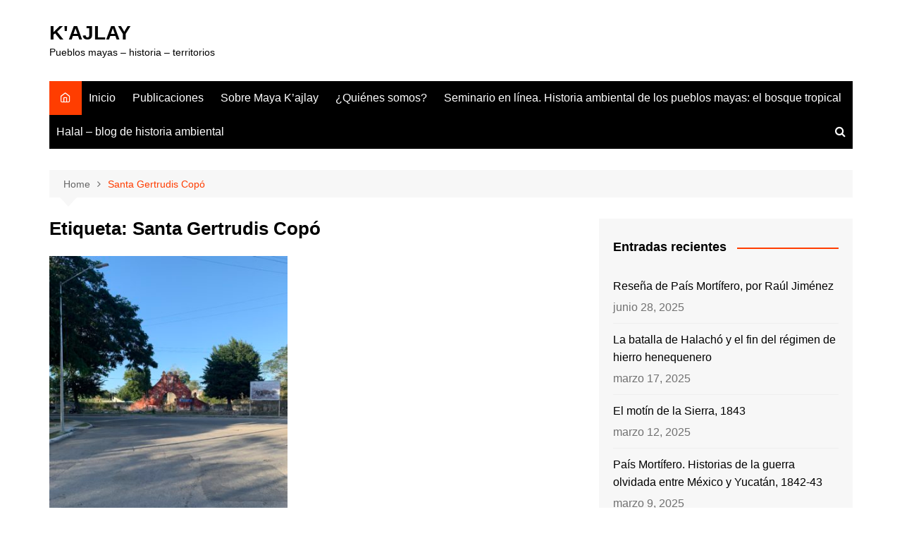

--- FILE ---
content_type: text/html; charset=UTF-8
request_url: https://kajlay.org/tag/santa-gertrudis-copo/
body_size: 12701
content:
		<!doctype html>
		<html lang="es">
				<head>
			<meta charset="UTF-8">
			<meta name="viewport" content="width=device-width, initial-scale=1">
			<link rel="profile" href="http://gmpg.org/xfn/11">
			<title>Santa Gertrudis Copó &#8211; K&#039;AJLAY</title>
<meta name='robots' content='max-image-preview:large' />
	<style>img:is([sizes="auto" i], [sizes^="auto," i]) { contain-intrinsic-size: 3000px 1500px }</style>
	<script>window._wca = window._wca || [];</script>
<link rel='dns-prefetch' href='//stats.wp.com' />
<link rel='dns-prefetch' href='//widgets.wp.com' />
<link rel='dns-prefetch' href='//s0.wp.com' />
<link rel='dns-prefetch' href='//0.gravatar.com' />
<link rel='dns-prefetch' href='//1.gravatar.com' />
<link rel='dns-prefetch' href='//2.gravatar.com' />
<link rel='preconnect' href='//c0.wp.com' />
<link rel="alternate" type="application/rss+xml" title="K&#039;AJLAY &raquo; Feed" href="https://kajlay.org/feed/" />
<link rel="alternate" type="application/rss+xml" title="K&#039;AJLAY &raquo; RSS de los comentarios" href="https://kajlay.org/comments/feed/" />
<link rel="alternate" type="application/rss+xml" title="K&#039;AJLAY &raquo; Santa Gertrudis Copó RSS de la etiqueta" href="https://kajlay.org/tag/santa-gertrudis-copo/feed/" />
<script type="text/javascript">
/* <![CDATA[ */
window._wpemojiSettings = {"baseUrl":"https:\/\/s.w.org\/images\/core\/emoji\/16.0.1\/72x72\/","ext":".png","svgUrl":"https:\/\/s.w.org\/images\/core\/emoji\/16.0.1\/svg\/","svgExt":".svg","source":{"concatemoji":"https:\/\/kajlay.org\/wp-includes\/js\/wp-emoji-release.min.js?ver=6.8.3"}};
/*! This file is auto-generated */
!function(s,n){var o,i,e;function c(e){try{var t={supportTests:e,timestamp:(new Date).valueOf()};sessionStorage.setItem(o,JSON.stringify(t))}catch(e){}}function p(e,t,n){e.clearRect(0,0,e.canvas.width,e.canvas.height),e.fillText(t,0,0);var t=new Uint32Array(e.getImageData(0,0,e.canvas.width,e.canvas.height).data),a=(e.clearRect(0,0,e.canvas.width,e.canvas.height),e.fillText(n,0,0),new Uint32Array(e.getImageData(0,0,e.canvas.width,e.canvas.height).data));return t.every(function(e,t){return e===a[t]})}function u(e,t){e.clearRect(0,0,e.canvas.width,e.canvas.height),e.fillText(t,0,0);for(var n=e.getImageData(16,16,1,1),a=0;a<n.data.length;a++)if(0!==n.data[a])return!1;return!0}function f(e,t,n,a){switch(t){case"flag":return n(e,"\ud83c\udff3\ufe0f\u200d\u26a7\ufe0f","\ud83c\udff3\ufe0f\u200b\u26a7\ufe0f")?!1:!n(e,"\ud83c\udde8\ud83c\uddf6","\ud83c\udde8\u200b\ud83c\uddf6")&&!n(e,"\ud83c\udff4\udb40\udc67\udb40\udc62\udb40\udc65\udb40\udc6e\udb40\udc67\udb40\udc7f","\ud83c\udff4\u200b\udb40\udc67\u200b\udb40\udc62\u200b\udb40\udc65\u200b\udb40\udc6e\u200b\udb40\udc67\u200b\udb40\udc7f");case"emoji":return!a(e,"\ud83e\udedf")}return!1}function g(e,t,n,a){var r="undefined"!=typeof WorkerGlobalScope&&self instanceof WorkerGlobalScope?new OffscreenCanvas(300,150):s.createElement("canvas"),o=r.getContext("2d",{willReadFrequently:!0}),i=(o.textBaseline="top",o.font="600 32px Arial",{});return e.forEach(function(e){i[e]=t(o,e,n,a)}),i}function t(e){var t=s.createElement("script");t.src=e,t.defer=!0,s.head.appendChild(t)}"undefined"!=typeof Promise&&(o="wpEmojiSettingsSupports",i=["flag","emoji"],n.supports={everything:!0,everythingExceptFlag:!0},e=new Promise(function(e){s.addEventListener("DOMContentLoaded",e,{once:!0})}),new Promise(function(t){var n=function(){try{var e=JSON.parse(sessionStorage.getItem(o));if("object"==typeof e&&"number"==typeof e.timestamp&&(new Date).valueOf()<e.timestamp+604800&&"object"==typeof e.supportTests)return e.supportTests}catch(e){}return null}();if(!n){if("undefined"!=typeof Worker&&"undefined"!=typeof OffscreenCanvas&&"undefined"!=typeof URL&&URL.createObjectURL&&"undefined"!=typeof Blob)try{var e="postMessage("+g.toString()+"("+[JSON.stringify(i),f.toString(),p.toString(),u.toString()].join(",")+"));",a=new Blob([e],{type:"text/javascript"}),r=new Worker(URL.createObjectURL(a),{name:"wpTestEmojiSupports"});return void(r.onmessage=function(e){c(n=e.data),r.terminate(),t(n)})}catch(e){}c(n=g(i,f,p,u))}t(n)}).then(function(e){for(var t in e)n.supports[t]=e[t],n.supports.everything=n.supports.everything&&n.supports[t],"flag"!==t&&(n.supports.everythingExceptFlag=n.supports.everythingExceptFlag&&n.supports[t]);n.supports.everythingExceptFlag=n.supports.everythingExceptFlag&&!n.supports.flag,n.DOMReady=!1,n.readyCallback=function(){n.DOMReady=!0}}).then(function(){return e}).then(function(){var e;n.supports.everything||(n.readyCallback(),(e=n.source||{}).concatemoji?t(e.concatemoji):e.wpemoji&&e.twemoji&&(t(e.twemoji),t(e.wpemoji)))}))}((window,document),window._wpemojiSettings);
/* ]]> */
</script>
<link rel='stylesheet' id='dashicons-css' href='https://c0.wp.com/c/6.8.3/wp-includes/css/dashicons.min.css' type='text/css' media='all' />
<style id='wp-emoji-styles-inline-css' type='text/css'>

	img.wp-smiley, img.emoji {
		display: inline !important;
		border: none !important;
		box-shadow: none !important;
		height: 1em !important;
		width: 1em !important;
		margin: 0 0.07em !important;
		vertical-align: -0.1em !important;
		background: none !important;
		padding: 0 !important;
	}
</style>
<link rel='stylesheet' id='wp-block-library-css' href='https://c0.wp.com/c/6.8.3/wp-includes/css/dist/block-library/style.min.css' type='text/css' media='all' />
<style id='wp-block-library-theme-inline-css' type='text/css'>
.wp-block-audio :where(figcaption){color:#555;font-size:13px;text-align:center}.is-dark-theme .wp-block-audio :where(figcaption){color:#ffffffa6}.wp-block-audio{margin:0 0 1em}.wp-block-code{border:1px solid #ccc;border-radius:4px;font-family:Menlo,Consolas,monaco,monospace;padding:.8em 1em}.wp-block-embed :where(figcaption){color:#555;font-size:13px;text-align:center}.is-dark-theme .wp-block-embed :where(figcaption){color:#ffffffa6}.wp-block-embed{margin:0 0 1em}.blocks-gallery-caption{color:#555;font-size:13px;text-align:center}.is-dark-theme .blocks-gallery-caption{color:#ffffffa6}:root :where(.wp-block-image figcaption){color:#555;font-size:13px;text-align:center}.is-dark-theme :root :where(.wp-block-image figcaption){color:#ffffffa6}.wp-block-image{margin:0 0 1em}.wp-block-pullquote{border-bottom:4px solid;border-top:4px solid;color:currentColor;margin-bottom:1.75em}.wp-block-pullquote cite,.wp-block-pullquote footer,.wp-block-pullquote__citation{color:currentColor;font-size:.8125em;font-style:normal;text-transform:uppercase}.wp-block-quote{border-left:.25em solid;margin:0 0 1.75em;padding-left:1em}.wp-block-quote cite,.wp-block-quote footer{color:currentColor;font-size:.8125em;font-style:normal;position:relative}.wp-block-quote:where(.has-text-align-right){border-left:none;border-right:.25em solid;padding-left:0;padding-right:1em}.wp-block-quote:where(.has-text-align-center){border:none;padding-left:0}.wp-block-quote.is-large,.wp-block-quote.is-style-large,.wp-block-quote:where(.is-style-plain){border:none}.wp-block-search .wp-block-search__label{font-weight:700}.wp-block-search__button{border:1px solid #ccc;padding:.375em .625em}:where(.wp-block-group.has-background){padding:1.25em 2.375em}.wp-block-separator.has-css-opacity{opacity:.4}.wp-block-separator{border:none;border-bottom:2px solid;margin-left:auto;margin-right:auto}.wp-block-separator.has-alpha-channel-opacity{opacity:1}.wp-block-separator:not(.is-style-wide):not(.is-style-dots){width:100px}.wp-block-separator.has-background:not(.is-style-dots){border-bottom:none;height:1px}.wp-block-separator.has-background:not(.is-style-wide):not(.is-style-dots){height:2px}.wp-block-table{margin:0 0 1em}.wp-block-table td,.wp-block-table th{word-break:normal}.wp-block-table :where(figcaption){color:#555;font-size:13px;text-align:center}.is-dark-theme .wp-block-table :where(figcaption){color:#ffffffa6}.wp-block-video :where(figcaption){color:#555;font-size:13px;text-align:center}.is-dark-theme .wp-block-video :where(figcaption){color:#ffffffa6}.wp-block-video{margin:0 0 1em}:root :where(.wp-block-template-part.has-background){margin-bottom:0;margin-top:0;padding:1.25em 2.375em}
</style>
<style id='classic-theme-styles-inline-css' type='text/css'>
/*! This file is auto-generated */
.wp-block-button__link{color:#fff;background-color:#32373c;border-radius:9999px;box-shadow:none;text-decoration:none;padding:calc(.667em + 2px) calc(1.333em + 2px);font-size:1.125em}.wp-block-file__button{background:#32373c;color:#fff;text-decoration:none}
</style>
<link rel='stylesheet' id='fl-box-module-css' href='https://kajlay.org/wp-content/plugins/beaver-builder-lite-version/modules/box/css/frontend.css?ver=2.9.4.1' type='text/css' media='all' />
<link rel='stylesheet' id='fl-icon-module-responsive-css' href='https://kajlay.org/wp-content/plugins/beaver-builder-lite-version/modules/icon/css/frontend.responsive.css?ver=2.9.4.1' type='text/css' media='max-width:768px' />
<link rel='stylesheet' id='fl-numbers-module-css' href='https://kajlay.org/wp-content/plugins/beaver-builder-lite-version/modules/numbers/css/frontend.css?ver=2.9.4.1' type='text/css' media='all' />
<link rel='stylesheet' id='mediaelement-css' href='https://c0.wp.com/c/6.8.3/wp-includes/js/mediaelement/mediaelementplayer-legacy.min.css' type='text/css' media='all' />
<link rel='stylesheet' id='wp-mediaelement-css' href='https://c0.wp.com/c/6.8.3/wp-includes/js/mediaelement/wp-mediaelement.min.css' type='text/css' media='all' />
<style id='jetpack-sharing-buttons-style-inline-css' type='text/css'>
.jetpack-sharing-buttons__services-list{display:flex;flex-direction:row;flex-wrap:wrap;gap:0;list-style-type:none;margin:5px;padding:0}.jetpack-sharing-buttons__services-list.has-small-icon-size{font-size:12px}.jetpack-sharing-buttons__services-list.has-normal-icon-size{font-size:16px}.jetpack-sharing-buttons__services-list.has-large-icon-size{font-size:24px}.jetpack-sharing-buttons__services-list.has-huge-icon-size{font-size:36px}@media print{.jetpack-sharing-buttons__services-list{display:none!important}}.editor-styles-wrapper .wp-block-jetpack-sharing-buttons{gap:0;padding-inline-start:0}ul.jetpack-sharing-buttons__services-list.has-background{padding:1.25em 2.375em}
</style>
<link rel='stylesheet' id='sensei-theme-blocks-css' href='https://kajlay.org/wp-content/plugins/sensei-lms/assets/dist/css/sensei-theme-blocks.css?ver=73ecbb6dc2a4bb3f34c0' type='text/css' media='all' />
<link rel='stylesheet' id='sensei-sidebar-mobile-menu-css' href='https://kajlay.org/wp-content/plugins/sensei-lms/assets/dist/css/sensei-course-theme/sidebar-mobile-menu.css?ver=53d54bd44d285a126cca' type='text/css' media='all' />
<style id='global-styles-inline-css' type='text/css'>
:root{--wp--preset--aspect-ratio--square: 1;--wp--preset--aspect-ratio--4-3: 4/3;--wp--preset--aspect-ratio--3-4: 3/4;--wp--preset--aspect-ratio--3-2: 3/2;--wp--preset--aspect-ratio--2-3: 2/3;--wp--preset--aspect-ratio--16-9: 16/9;--wp--preset--aspect-ratio--9-16: 9/16;--wp--preset--color--black: #000000;--wp--preset--color--cyan-bluish-gray: #abb8c3;--wp--preset--color--white: #ffffff;--wp--preset--color--pale-pink: #f78da7;--wp--preset--color--vivid-red: #cf2e2e;--wp--preset--color--luminous-vivid-orange: #ff6900;--wp--preset--color--luminous-vivid-amber: #fcb900;--wp--preset--color--light-green-cyan: #7bdcb5;--wp--preset--color--vivid-green-cyan: #00d084;--wp--preset--color--pale-cyan-blue: #8ed1fc;--wp--preset--color--vivid-cyan-blue: #0693e3;--wp--preset--color--vivid-purple: #9b51e0;--wp--preset--gradient--vivid-cyan-blue-to-vivid-purple: linear-gradient(135deg,rgba(6,147,227,1) 0%,rgb(155,81,224) 100%);--wp--preset--gradient--light-green-cyan-to-vivid-green-cyan: linear-gradient(135deg,rgb(122,220,180) 0%,rgb(0,208,130) 100%);--wp--preset--gradient--luminous-vivid-amber-to-luminous-vivid-orange: linear-gradient(135deg,rgba(252,185,0,1) 0%,rgba(255,105,0,1) 100%);--wp--preset--gradient--luminous-vivid-orange-to-vivid-red: linear-gradient(135deg,rgba(255,105,0,1) 0%,rgb(207,46,46) 100%);--wp--preset--gradient--very-light-gray-to-cyan-bluish-gray: linear-gradient(135deg,rgb(238,238,238) 0%,rgb(169,184,195) 100%);--wp--preset--gradient--cool-to-warm-spectrum: linear-gradient(135deg,rgb(74,234,220) 0%,rgb(151,120,209) 20%,rgb(207,42,186) 40%,rgb(238,44,130) 60%,rgb(251,105,98) 80%,rgb(254,248,76) 100%);--wp--preset--gradient--blush-light-purple: linear-gradient(135deg,rgb(255,206,236) 0%,rgb(152,150,240) 100%);--wp--preset--gradient--blush-bordeaux: linear-gradient(135deg,rgb(254,205,165) 0%,rgb(254,45,45) 50%,rgb(107,0,62) 100%);--wp--preset--gradient--luminous-dusk: linear-gradient(135deg,rgb(255,203,112) 0%,rgb(199,81,192) 50%,rgb(65,88,208) 100%);--wp--preset--gradient--pale-ocean: linear-gradient(135deg,rgb(255,245,203) 0%,rgb(182,227,212) 50%,rgb(51,167,181) 100%);--wp--preset--gradient--electric-grass: linear-gradient(135deg,rgb(202,248,128) 0%,rgb(113,206,126) 100%);--wp--preset--gradient--midnight: linear-gradient(135deg,rgb(2,3,129) 0%,rgb(40,116,252) 100%);--wp--preset--font-size--small: 16px;--wp--preset--font-size--medium: 28px;--wp--preset--font-size--large: 32px;--wp--preset--font-size--x-large: 42px;--wp--preset--font-size--larger: 38px;--wp--preset--font-family--inter: "Inter", sans-serif;--wp--preset--font-family--cardo: Cardo;--wp--preset--spacing--20: 0.44rem;--wp--preset--spacing--30: 0.67rem;--wp--preset--spacing--40: 1rem;--wp--preset--spacing--50: 1.5rem;--wp--preset--spacing--60: 2.25rem;--wp--preset--spacing--70: 3.38rem;--wp--preset--spacing--80: 5.06rem;--wp--preset--shadow--natural: 6px 6px 9px rgba(0, 0, 0, 0.2);--wp--preset--shadow--deep: 12px 12px 50px rgba(0, 0, 0, 0.4);--wp--preset--shadow--sharp: 6px 6px 0px rgba(0, 0, 0, 0.2);--wp--preset--shadow--outlined: 6px 6px 0px -3px rgba(255, 255, 255, 1), 6px 6px rgba(0, 0, 0, 1);--wp--preset--shadow--crisp: 6px 6px 0px rgba(0, 0, 0, 1);}:where(.is-layout-flex){gap: 0.5em;}:where(.is-layout-grid){gap: 0.5em;}body .is-layout-flex{display: flex;}.is-layout-flex{flex-wrap: wrap;align-items: center;}.is-layout-flex > :is(*, div){margin: 0;}body .is-layout-grid{display: grid;}.is-layout-grid > :is(*, div){margin: 0;}:where(.wp-block-columns.is-layout-flex){gap: 2em;}:where(.wp-block-columns.is-layout-grid){gap: 2em;}:where(.wp-block-post-template.is-layout-flex){gap: 1.25em;}:where(.wp-block-post-template.is-layout-grid){gap: 1.25em;}.has-black-color{color: var(--wp--preset--color--black) !important;}.has-cyan-bluish-gray-color{color: var(--wp--preset--color--cyan-bluish-gray) !important;}.has-white-color{color: var(--wp--preset--color--white) !important;}.has-pale-pink-color{color: var(--wp--preset--color--pale-pink) !important;}.has-vivid-red-color{color: var(--wp--preset--color--vivid-red) !important;}.has-luminous-vivid-orange-color{color: var(--wp--preset--color--luminous-vivid-orange) !important;}.has-luminous-vivid-amber-color{color: var(--wp--preset--color--luminous-vivid-amber) !important;}.has-light-green-cyan-color{color: var(--wp--preset--color--light-green-cyan) !important;}.has-vivid-green-cyan-color{color: var(--wp--preset--color--vivid-green-cyan) !important;}.has-pale-cyan-blue-color{color: var(--wp--preset--color--pale-cyan-blue) !important;}.has-vivid-cyan-blue-color{color: var(--wp--preset--color--vivid-cyan-blue) !important;}.has-vivid-purple-color{color: var(--wp--preset--color--vivid-purple) !important;}.has-black-background-color{background-color: var(--wp--preset--color--black) !important;}.has-cyan-bluish-gray-background-color{background-color: var(--wp--preset--color--cyan-bluish-gray) !important;}.has-white-background-color{background-color: var(--wp--preset--color--white) !important;}.has-pale-pink-background-color{background-color: var(--wp--preset--color--pale-pink) !important;}.has-vivid-red-background-color{background-color: var(--wp--preset--color--vivid-red) !important;}.has-luminous-vivid-orange-background-color{background-color: var(--wp--preset--color--luminous-vivid-orange) !important;}.has-luminous-vivid-amber-background-color{background-color: var(--wp--preset--color--luminous-vivid-amber) !important;}.has-light-green-cyan-background-color{background-color: var(--wp--preset--color--light-green-cyan) !important;}.has-vivid-green-cyan-background-color{background-color: var(--wp--preset--color--vivid-green-cyan) !important;}.has-pale-cyan-blue-background-color{background-color: var(--wp--preset--color--pale-cyan-blue) !important;}.has-vivid-cyan-blue-background-color{background-color: var(--wp--preset--color--vivid-cyan-blue) !important;}.has-vivid-purple-background-color{background-color: var(--wp--preset--color--vivid-purple) !important;}.has-black-border-color{border-color: var(--wp--preset--color--black) !important;}.has-cyan-bluish-gray-border-color{border-color: var(--wp--preset--color--cyan-bluish-gray) !important;}.has-white-border-color{border-color: var(--wp--preset--color--white) !important;}.has-pale-pink-border-color{border-color: var(--wp--preset--color--pale-pink) !important;}.has-vivid-red-border-color{border-color: var(--wp--preset--color--vivid-red) !important;}.has-luminous-vivid-orange-border-color{border-color: var(--wp--preset--color--luminous-vivid-orange) !important;}.has-luminous-vivid-amber-border-color{border-color: var(--wp--preset--color--luminous-vivid-amber) !important;}.has-light-green-cyan-border-color{border-color: var(--wp--preset--color--light-green-cyan) !important;}.has-vivid-green-cyan-border-color{border-color: var(--wp--preset--color--vivid-green-cyan) !important;}.has-pale-cyan-blue-border-color{border-color: var(--wp--preset--color--pale-cyan-blue) !important;}.has-vivid-cyan-blue-border-color{border-color: var(--wp--preset--color--vivid-cyan-blue) !important;}.has-vivid-purple-border-color{border-color: var(--wp--preset--color--vivid-purple) !important;}.has-vivid-cyan-blue-to-vivid-purple-gradient-background{background: var(--wp--preset--gradient--vivid-cyan-blue-to-vivid-purple) !important;}.has-light-green-cyan-to-vivid-green-cyan-gradient-background{background: var(--wp--preset--gradient--light-green-cyan-to-vivid-green-cyan) !important;}.has-luminous-vivid-amber-to-luminous-vivid-orange-gradient-background{background: var(--wp--preset--gradient--luminous-vivid-amber-to-luminous-vivid-orange) !important;}.has-luminous-vivid-orange-to-vivid-red-gradient-background{background: var(--wp--preset--gradient--luminous-vivid-orange-to-vivid-red) !important;}.has-very-light-gray-to-cyan-bluish-gray-gradient-background{background: var(--wp--preset--gradient--very-light-gray-to-cyan-bluish-gray) !important;}.has-cool-to-warm-spectrum-gradient-background{background: var(--wp--preset--gradient--cool-to-warm-spectrum) !important;}.has-blush-light-purple-gradient-background{background: var(--wp--preset--gradient--blush-light-purple) !important;}.has-blush-bordeaux-gradient-background{background: var(--wp--preset--gradient--blush-bordeaux) !important;}.has-luminous-dusk-gradient-background{background: var(--wp--preset--gradient--luminous-dusk) !important;}.has-pale-ocean-gradient-background{background: var(--wp--preset--gradient--pale-ocean) !important;}.has-electric-grass-gradient-background{background: var(--wp--preset--gradient--electric-grass) !important;}.has-midnight-gradient-background{background: var(--wp--preset--gradient--midnight) !important;}.has-small-font-size{font-size: var(--wp--preset--font-size--small) !important;}.has-medium-font-size{font-size: var(--wp--preset--font-size--medium) !important;}.has-large-font-size{font-size: var(--wp--preset--font-size--large) !important;}.has-x-large-font-size{font-size: var(--wp--preset--font-size--x-large) !important;}
:where(.wp-block-post-template.is-layout-flex){gap: 1.25em;}:where(.wp-block-post-template.is-layout-grid){gap: 1.25em;}
:where(.wp-block-columns.is-layout-flex){gap: 2em;}:where(.wp-block-columns.is-layout-grid){gap: 2em;}
:root :where(.wp-block-pullquote){font-size: 1.5em;line-height: 1.6;}
</style>
<link rel='stylesheet' id='module-frontend-css' href='https://kajlay.org/wp-content/plugins/sensei-lms/assets/dist/css/modules-frontend.css?ver=6f282392f857e1cd0631' type='text/css' media='all' />
<link rel='stylesheet' id='pages-frontend-css' href='https://kajlay.org/wp-content/plugins/sensei-lms/assets/dist/css/pages-frontend.css?ver=273eee0a3eb3fc744030' type='text/css' media='all' />
<link rel='stylesheet' id='sensei-frontend-css' href='https://kajlay.org/wp-content/plugins/sensei-lms/assets/dist/css/frontend.css?ver=14b2aa8c4e9335000ae0' type='text/css' media='screen' />
<link rel='stylesheet' id='woocommerce-layout-css' href='https://c0.wp.com/p/woocommerce/10.4.3/assets/css/woocommerce-layout.css' type='text/css' media='all' />
<style id='woocommerce-layout-inline-css' type='text/css'>

	.infinite-scroll .woocommerce-pagination {
		display: none;
	}
</style>
<link rel='stylesheet' id='woocommerce-smallscreen-css' href='https://c0.wp.com/p/woocommerce/10.4.3/assets/css/woocommerce-smallscreen.css' type='text/css' media='only screen and (max-width: 768px)' />
<link rel='stylesheet' id='woocommerce-general-css' href='https://c0.wp.com/p/woocommerce/10.4.3/assets/css/woocommerce.css' type='text/css' media='all' />
<style id='woocommerce-inline-inline-css' type='text/css'>
.woocommerce form .form-row .required { visibility: visible; }
</style>
<link rel='stylesheet' id='cream-magazine-style-css' href='https://kajlay.org/wp-content/themes/cream-magazineold/style.css?ver=6.8.3' type='text/css' media='all' />
<link rel='stylesheet' id='fontAwesome-4-css' href='https://kajlay.org/wp-content/themes/cream-magazineold/assets/dist/fonts/fontAwesome/fontAwesome.min.css?ver=6.8.3' type='text/css' media='all' />
<link rel='stylesheet' id='feather-icons-css' href='https://kajlay.org/wp-content/themes/cream-magazineold/assets/dist/fonts/feather/feather.min.css?ver=6.8.3' type='text/css' media='all' />
<link rel='stylesheet' id='cream-magazine-main-css' href='https://kajlay.org/wp-content/themes/cream-magazineold/assets/dist/css/main.css?ver=6.8.3' type='text/css' media='all' />
<link rel='stylesheet' id='jetpack_likes-css' href='https://c0.wp.com/p/jetpack/15.4/modules/likes/style.css' type='text/css' media='all' />
<script type="text/javascript" src="https://c0.wp.com/c/6.8.3/wp-includes/js/jquery/jquery.min.js" id="jquery-core-js"></script>
<script type="text/javascript" src="https://c0.wp.com/c/6.8.3/wp-includes/js/jquery/jquery-migrate.min.js" id="jquery-migrate-js"></script>
<script type="text/javascript" src="https://kajlay.org/wp-content/plugins/beaver-builder-lite-version/modules/numbers/js/frontend.js?ver=2.9.4.1" id="fl-numbers-module-js"></script>
<script type="text/javascript" src="https://c0.wp.com/p/woocommerce/10.4.3/assets/js/jquery-blockui/jquery.blockUI.min.js" id="wc-jquery-blockui-js" defer="defer" data-wp-strategy="defer"></script>
<script type="text/javascript" id="wc-add-to-cart-js-extra">
/* <![CDATA[ */
var wc_add_to_cart_params = {"ajax_url":"\/wp-admin\/admin-ajax.php","wc_ajax_url":"\/?wc-ajax=%%endpoint%%","i18n_view_cart":"Ver carrito","cart_url":"https:\/\/kajlay.org\/cart\/","is_cart":"","cart_redirect_after_add":"no"};
/* ]]> */
</script>
<script type="text/javascript" src="https://c0.wp.com/p/woocommerce/10.4.3/assets/js/frontend/add-to-cart.min.js" id="wc-add-to-cart-js" defer="defer" data-wp-strategy="defer"></script>
<script type="text/javascript" src="https://c0.wp.com/p/woocommerce/10.4.3/assets/js/js-cookie/js.cookie.min.js" id="wc-js-cookie-js" defer="defer" data-wp-strategy="defer"></script>
<script type="text/javascript" id="woocommerce-js-extra">
/* <![CDATA[ */
var woocommerce_params = {"ajax_url":"\/wp-admin\/admin-ajax.php","wc_ajax_url":"\/?wc-ajax=%%endpoint%%","i18n_password_show":"Show password","i18n_password_hide":"Hide password"};
/* ]]> */
</script>
<script type="text/javascript" src="https://c0.wp.com/p/woocommerce/10.4.3/assets/js/frontend/woocommerce.min.js" id="woocommerce-js" defer="defer" data-wp-strategy="defer"></script>
<script type="text/javascript" src="https://stats.wp.com/s-202604.js" id="woocommerce-analytics-js" defer="defer" data-wp-strategy="defer"></script>
<link rel="https://api.w.org/" href="https://kajlay.org/wp-json/" /><link rel="alternate" title="JSON" type="application/json" href="https://kajlay.org/wp-json/wp/v2/tags/83" /><link rel="EditURI" type="application/rsd+xml" title="RSD" href="https://kajlay.org/xmlrpc.php?rsd" />
<meta name="generator" content="WordPress 6.8.3" />
<meta name="generator" content="WooCommerce 10.4.3" />
		<style>
			:root {
						}
		</style>
			<style>img#wpstats{display:none}</style>
		<style>a:hover{text-decoration:none !important;}button,input[type="button"],input[type="reset"],input[type="submit"],.primary-navigation > ul > li.home-btn,.cm_header_lay_three .primary-navigation > ul > li.home-btn,.news_ticker_wrap .ticker_head,#toTop,.section-title h2::after,.sidebar-widget-area .widget .widget-title h2::after,.footer-widget-container .widget .widget-title h2::after,#comments div#respond h3#reply-title::after,#comments h2.comments-title:after,.post_tags a,.owl-carousel .owl-nav button.owl-prev,.owl-carousel .owl-nav button.owl-next,.cm_author_widget .author-detail-link a,.error_foot form input[type="submit"],.widget_search form input[type="submit"],.header-search-container input[type="submit"],.trending_widget_carousel .owl-dots button.owl-dot,.pagination .page-numbers.current,.post-navigation .nav-links .nav-previous a,.post-navigation .nav-links .nav-next a,#comments form input[type="submit"],footer .widget.widget_search form input[type="submit"]:hover,.widget_product_search .woocommerce-product-search button[type="submit"],.woocommerce ul.products li.product .button,.woocommerce .woocommerce-pagination ul.page-numbers li span.current,.woocommerce .product div.summary .cart button.single_add_to_cart_button,.woocommerce .product div.woocommerce-tabs div.panel #reviews #review_form_wrapper .comment-form p.form-submit .submit,.woocommerce .product section.related > h2::after,.woocommerce .cart .button:hover,.woocommerce .cart .button:focus,.woocommerce .cart input.button:hover,.woocommerce .cart input.button:focus,.woocommerce #respond input#submit:hover,.woocommerce #respond input#submit:focus,.woocommerce button.button:hover,.woocommerce button.button:focus,.woocommerce input.button:hover,.woocommerce input.button:focus,.woocommerce #respond input#submit.alt:hover,.woocommerce a.button.alt:hover,.woocommerce button.button.alt:hover,.woocommerce input.button.alt:hover,.woocommerce a.remove:hover,.woocommerce-account .woocommerce-MyAccount-navigation ul li.is-active a,.woocommerce a.button:hover,.woocommerce a.button:focus,.widget_product_tag_cloud .tagcloud a:hover,.widget_product_tag_cloud .tagcloud a:focus,.woocommerce .widget_price_filter .price_slider_wrapper .ui-slider .ui-slider-handle,.error_page_top_portion,.primary-navigation ul li a span.menu-item-description{background-color:#FF3D00}a:hover,.post_title h2 a:hover,.post_title h2 a:focus,.post_meta li a:hover,.post_meta li a:focus,ul.social-icons li a[href*=".com"]:hover::before,.ticker_carousel .owl-nav button.owl-prev i,.ticker_carousel .owl-nav button.owl-next i,.news_ticker_wrap .ticker_items .item a:hover,.news_ticker_wrap .ticker_items .item a:focus,.cm_banner .post_title h2 a:hover,.cm_banner .post_meta li a:hover,.cm_middle_post_widget_one .post_title h2 a:hover,.cm_middle_post_widget_one .post_meta li a:hover,.cm_middle_post_widget_three .post_thumb .post-holder a:hover,.cm_middle_post_widget_three .post_thumb .post-holder a:focus,.cm_middle_post_widget_six .middle_widget_six_carousel .item .card .card_content a:hover,.cm_middle_post_widget_six .middle_widget_six_carousel .item .card .card_content a:focus,.cm_post_widget_twelve .card .post-holder a:hover,.cm_post_widget_twelve .card .post-holder a:focus,.cm_post_widget_seven .card .card_content a:hover,.cm_post_widget_seven .card .card_content a:focus,.copyright_section a:hover,.footer_nav ul li a:hover,.breadcrumb ul li:last-child span,.pagination .page-numbers:hover,#comments ol.comment-list li article footer.comment-meta .comment-metadata span.edit-link a:hover,#comments ol.comment-list li article .reply a:hover,.social-share ul li a:hover,ul.social-icons li a:hover,ul.social-icons li a:focus,.woocommerce ul.products li.product a:hover,.woocommerce ul.products li.product .price,.woocommerce .woocommerce-pagination ul.page-numbers li a.page-numbers:hover,.woocommerce div.product p.price,.woocommerce div.product span.price,.video_section .video_details .post_title h2 a:hover,.primary-navigation.dark li a:hover,footer .footer_inner a:hover,.footer-widget-container ul.post_meta li:hover span,.footer-widget-container ul.post_meta li:hover a,ul.post_meta li a:hover,.cm-post-widget-two .big-card .post-holder .post_title h2 a:hover,.cm-post-widget-two .big-card .post_meta li a:hover,.copyright_section .copyrights a,.breadcrumb ul li a:hover,.breadcrumb ul li a:hover span{color:#FF3D00}.ticker_carousel .owl-nav button.owl-prev,.ticker_carousel .owl-nav button.owl-next,.error_foot form input[type="submit"],.widget_search form input[type="submit"],.pagination .page-numbers:hover,#comments form input[type="submit"],.social-share ul li a:hover,.header-search-container .search-form-entry,.widget_product_search .woocommerce-product-search button[type="submit"],.woocommerce .woocommerce-pagination ul.page-numbers li span.current,.woocommerce .woocommerce-pagination ul.page-numbers li a.page-numbers:hover,.woocommerce a.remove:hover,.ticker_carousel .owl-nav button.owl-prev:hover,.ticker_carousel .owl-nav button.owl-next:hover,footer .widget.widget_search form input[type="submit"]:hover,.trending_widget_carousel .owl-dots button.owl-dot,.the_content blockquote,.widget_tag_cloud .tagcloud a:hover{border-color:#FF3D00}header .mask{background-color:rgba(0,0,0,0.2);}.site-description{color:#000000;}body{font-family:Arial,sans-serif;font-weight:inherit;}h1,h2,h3,h4,h5,h6,.site-title{font-family:Arial,sans-serif;font-weight:inherit;}.entry_cats ul.post-categories li a{background-color:#FF3D00;color:#fff;}.entry_cats ul.post-categories li a:hover{background-color:#010101;color:#fff;}.the_content a{color:#FF3D00;}.the_content a:hover{color:#010101;}.post-display-grid .card_content .cm-post-excerpt{margin-top:15px;}</style>	<noscript><style>.woocommerce-product-gallery{ opacity: 1 !important; }</style></noscript>
	<style class='wp-fonts-local' type='text/css'>
@font-face{font-family:Inter;font-style:normal;font-weight:300 900;font-display:fallback;src:url('https://kajlay.org/wp-content/plugins/woocommerce/assets/fonts/Inter-VariableFont_slnt,wght.woff2') format('woff2');font-stretch:normal;}
@font-face{font-family:Cardo;font-style:normal;font-weight:400;font-display:fallback;src:url('https://kajlay.org/wp-content/plugins/woocommerce/assets/fonts/cardo_normal_400.woff2') format('woff2');}
</style>
<link rel="icon" href="https://kajlay.org/wp-content/uploads/2020/04/cropped-kajlay2-32x32.png" sizes="32x32" />
<link rel="icon" href="https://kajlay.org/wp-content/uploads/2020/04/cropped-kajlay2-192x192.png" sizes="192x192" />
<link rel="apple-touch-icon" href="https://kajlay.org/wp-content/uploads/2020/04/cropped-kajlay2-180x180.png" />
<meta name="msapplication-TileImage" content="https://kajlay.org/wp-content/uploads/2020/04/cropped-kajlay2-270x270.png" />
		</head>
				<body class="archive tag tag-santa-gertrudis-copo tag-83 wp-embed-responsive wp-theme-cream-magazineold theme-cream-magazineold fl-builder-lite-2-9-4-1 fl-no-js sensei-cream-magazine woocommerce-no-js hfeed right-sidebar cm_woocommerce woocommerce-active">
						<a class="skip-link screen-reader-text" href="#content">Skip to content</a>
				<div class="page-wrapper">
		<header class="general-header cm-header-style-one">
		<div class="cm-container">
		<div class="logo-container">
			<div class="row align-items-center">
				<div class="cm-col-lg-4 cm-col-12">
							<div class="logo">
								<span class="site-title"><a href="https://kajlay.org/" rel="home">K&#039;AJLAY</a></span>
										<p class="site-description">Pueblos mayas &#8211; historia &#8211; territorios</p>
							</div><!-- .logo -->
						</div><!-- .col -->
							</div><!-- .row -->
		</div><!-- .logo-container -->
		<nav class="main-navigation">
			<div id="main-nav" class="primary-navigation">
				<ul id="menu-primary" class=""><li class="home-btn"><a href="https://kajlay.org/"><i class="feather icon-home" aria-hidden="true"></i></a></li><li id="menu-item-1598" class="menu-item menu-item-type-custom menu-item-object-custom menu-item-home menu-item-1598"><a href="https://kajlay.org/">Inicio</a></li>
<li id="menu-item-1596" class="menu-item menu-item-type-taxonomy menu-item-object-category menu-item-1596"><a href="https://kajlay.org/category/articulos/">Publicaciones</a></li>
<li id="menu-item-304" class="menu-item menu-item-type-post_type menu-item-object-page menu-item-304"><a href="https://kajlay.org/about-us/">Sobre Maya K&#8217;ajlay</a></li>
<li id="menu-item-1460" class="menu-item menu-item-type-post_type menu-item-object-page menu-item-privacy-policy menu-item-1460"><a rel="privacy-policy" href="https://kajlay.org/quienes-somos/">¿Quiénes somos?</a></li>
<li id="menu-item-10" class="menu-item menu-item-type-post_type menu-item-object-page menu-item-10"><a href="https://kajlay.org/seminario-en-linea-historia-ambiental-de-los-pueblos-mayas-el-bosque-tropical/">Seminario en línea. Historia ambiental de los pueblos mayas: el bosque tropical</a></li>
<li id="menu-item-2017" class="menu-item menu-item-type-post_type menu-item-object-page menu-item-2017"><a href="https://kajlay.org/?page_id=1583">Halal &#8211; blog de historia ambiental</a></li>
</ul>			</div><!-- .primary-navigation -->
			<div class="header-search-container">
				<div class="search-form-entry">
					<form role="search" class="cm-search-form" method="get" action="https://kajlay.org/"><input type="search" name="s" placeholder="Search..." value="" ><button type="submit" class="cm-submit-btn"><i class="feather icon-search"></i></button></form>				</div><!-- .search-form-entry -->
			</div><!-- .search-container -->
		</nav><!-- .main-navigation -->
	</div><!-- .cm-container -->
</header><!-- .general-header -->
<div id="content" class="site-content">
	<div class="cm-container">
	<div class="inner-page-wrapper">
		<div id="primary" class="content-area">
			<main id="main" class="site-main">
				<div class="cm_archive_page">
								<div class="breadcrumb  default-breadcrumb">
				<nav role="navigation" aria-label="Breadcrumbs" class="breadcrumb-trail breadcrumbs" itemprop="breadcrumb"><ul class="trail-items" itemscope itemtype="http://schema.org/BreadcrumbList"><meta name="numberOfItems" content="2" /><meta name="itemListOrder" content="Ascending" /><li itemprop="itemListElement" itemscope itemtype="http://schema.org/ListItem" class="trail-item trail-begin"><a href="https://kajlay.org/" rel="home" itemprop="item"><span itemprop="name">Home</span></a><meta itemprop="position" content="1" /></li><li itemprop="itemListElement" itemscope itemtype="http://schema.org/ListItem" class="trail-item trail-end"><a href="https://kajlay.org/tag/santa-gertrudis-copo" itemprop="item"><span itemprop="name">Santa Gertrudis Copó</span></a><meta itemprop="position" content="2" /></li></ul></nav>			</div>
								<div class="archive-container">
						<div class="row">
							<div class="cm-col-lg-8 cm-col-12 sticky_portion">
								<div class="content-entry">
																			<section class="list_page_iner">
											<div class="section-title">
												<h1>Etiqueta: <span>Santa Gertrudis Copó</span></h1>											</div><!-- .section-title -->
											<div class="list_entry">
												<section class="post-display-grid">
													<div class="section_inner">
														<div class="row">
															<div class="cm-col-lg-6 cm-col-md-6 cm-col-12">
	<article id="post-1519" class="grid-post-holder post-1519 post type-post status-publish format-standard has-post-thumbnail hentry category-lugares tag-auge-henequenero tag-elite tag-ganado tag-hacendados tag-haciendas tag-historia-agraria tag-jose-policarpo-molina tag-liberales tag-propietarios tag-santa-gertrudis-copo">
		<div class="card">
							<div class="post_thumb">
							<a href="https://kajlay.org/sobre-la-historia-de-santa-gertrudis-copo-i/">
			<figure class="imghover">
				<img width="338" height="450" src="https://kajlay.org/wp-content/uploads/2021/05/img_3350-scaled.jpg" class="attachment-cream-magazine-thumbnail-2 size-cream-magazine-thumbnail-2 wp-post-image" alt="Sobre la historia de Santa Gertrudis Copó (I)" decoding="async" fetchpriority="high" srcset="https://kajlay.org/wp-content/uploads/2021/05/img_3350-scaled.jpg 1920w, https://kajlay.org/wp-content/uploads/2021/05/img_3350-225x300.jpg 225w, https://kajlay.org/wp-content/uploads/2021/05/img_3350-768x1024.jpg 768w, https://kajlay.org/wp-content/uploads/2021/05/img_3350-1152x1536.jpg 1152w, https://kajlay.org/wp-content/uploads/2021/05/img_3350-1536x2048.jpg 1536w, https://kajlay.org/wp-content/uploads/2021/05/img_3350-250x333.jpg 250w, https://kajlay.org/wp-content/uploads/2021/05/img_3350-550x733.jpg 550w, https://kajlay.org/wp-content/uploads/2021/05/img_3350-800x1067.jpg 800w, https://kajlay.org/wp-content/uploads/2021/05/img_3350-135x180.jpg 135w, https://kajlay.org/wp-content/uploads/2021/05/img_3350-375x500.jpg 375w" sizes="(max-width: 338px) 100vw, 338px" />			</figure>
		</a>
						</div>
							<div class="card_content">
								<div class="entry_cats">
					<ul class="post-categories">
	<li><a href="https://kajlay.org/category/articulos/lugares/" rel="category tag">Lugares</a></li></ul>				</div><!-- .entry_cats -->
								<div class="post_title">
					<h2><a href="https://kajlay.org/sobre-la-historia-de-santa-gertrudis-copo-i/">Sobre la historia de Santa Gertrudis Copó (I)</a></h2>
				</div><!-- .post_title -->
							<div class="cm-post-meta">
				<ul class="post_meta">
											<li class="post_author">
							<a href="https://kajlay.org/author/orientales/">José A. Koyoc Kú</a>
						</li><!-- .post_author -->
												<li class="posted_date">
							<a href="https://kajlay.org/sobre-la-historia-de-santa-gertrudis-copo-i/"><time class="entry-date published" datetime="2021-05-07T01:11:16-06:00">mayo 7, 2021</time></a>
						</li><!-- .posted_date -->
												<li class="comments">
							<a href="https://kajlay.org/sobre-la-historia-de-santa-gertrudis-copo-i/#comments">0</a>
						</li><!-- .comments -->
										</ul><!-- .post_meta -->
			</div><!-- .meta -->
			 
							</div><!-- .card_content -->
		</div><!-- .card -->
	</article><!-- #post-1519 -->
</div><!-- .col -->
														</div><!-- .row -->
													</div><!-- .section_inner -->
												</section><!-- .cm-post-widget-three -->
											</div><!-- .list_entry -->
										</section><!-- .section list -->
																		</div><!-- .content-entry -->
							</div>
							<div class="cm-col-lg-4 cm-col-12 sticky_portion hide-tablet hide-mobile">
	<aside id="secondary" class="sidebar-widget-area">
		
		<div id="recent-posts-4" class="widget widget_recent_entries">
		<div class="widget-title"><h2>Entradas recientes</h2></div>
		<ul>
											<li>
					<a href="https://kajlay.org/resena-de-pais-mortifero-por-raul-jimenez/">Reseña de País Mortífero, por Raúl Jiménez</a>
											<span class="post-date">junio 28, 2025</span>
									</li>
											<li>
					<a href="https://kajlay.org/la-batalla-de-halacho-y-el-fin-del-regimen-de-hierro-henequenero/">La batalla de Halachó y el fin del régimen de hierro henequenero</a>
											<span class="post-date">marzo 17, 2025</span>
									</li>
											<li>
					<a href="https://kajlay.org/el-motin-en-nohcacab-1843/">El motín de la Sierra, 1843</a>
											<span class="post-date">marzo 12, 2025</span>
									</li>
											<li>
					<a href="https://kajlay.org/pais-mortifero-historias-de-la-guerra-olvidada-entre-mexico-y-yucatan-1842-43/">País Mortífero. Historias de la guerra olvidada entre México y Yucatán, 1842-43</a>
											<span class="post-date">marzo 9, 2025</span>
									</li>
											<li>
					<a href="https://kajlay.org/francisco-uex-otro-rey-durante-la-rebelion-de-cisteil/">Francisco Uex ¿Otro rey durante la rebelión de Cisteil?</a>
											<span class="post-date">noviembre 29, 2024</span>
									</li>
					</ul>

		</div><div id="archives-2" class="widget widget_archive"><div class="widget-title"><h2>Archivos</h2></div>
			<ul>
					<li><a href='https://kajlay.org/2025/06/'>junio 2025</a></li>
	<li><a href='https://kajlay.org/2025/03/'>marzo 2025</a></li>
	<li><a href='https://kajlay.org/2024/11/'>noviembre 2024</a></li>
	<li><a href='https://kajlay.org/2024/08/'>agosto 2024</a></li>
	<li><a href='https://kajlay.org/2024/06/'>junio 2024</a></li>
	<li><a href='https://kajlay.org/2024/05/'>mayo 2024</a></li>
	<li><a href='https://kajlay.org/2024/02/'>febrero 2024</a></li>
	<li><a href='https://kajlay.org/2023/12/'>diciembre 2023</a></li>
	<li><a href='https://kajlay.org/2023/10/'>octubre 2023</a></li>
	<li><a href='https://kajlay.org/2023/09/'>septiembre 2023</a></li>
	<li><a href='https://kajlay.org/2023/06/'>junio 2023</a></li>
	<li><a href='https://kajlay.org/2023/04/'>abril 2023</a></li>
	<li><a href='https://kajlay.org/2023/03/'>marzo 2023</a></li>
	<li><a href='https://kajlay.org/2023/02/'>febrero 2023</a></li>
	<li><a href='https://kajlay.org/2022/12/'>diciembre 2022</a></li>
	<li><a href='https://kajlay.org/2022/09/'>septiembre 2022</a></li>
	<li><a href='https://kajlay.org/2022/08/'>agosto 2022</a></li>
	<li><a href='https://kajlay.org/2022/07/'>julio 2022</a></li>
	<li><a href='https://kajlay.org/2022/05/'>mayo 2022</a></li>
	<li><a href='https://kajlay.org/2022/03/'>marzo 2022</a></li>
	<li><a href='https://kajlay.org/2022/01/'>enero 2022</a></li>
	<li><a href='https://kajlay.org/2021/12/'>diciembre 2021</a></li>
	<li><a href='https://kajlay.org/2021/11/'>noviembre 2021</a></li>
	<li><a href='https://kajlay.org/2021/10/'>octubre 2021</a></li>
	<li><a href='https://kajlay.org/2021/09/'>septiembre 2021</a></li>
	<li><a href='https://kajlay.org/2021/06/'>junio 2021</a></li>
	<li><a href='https://kajlay.org/2021/05/'>mayo 2021</a></li>
	<li><a href='https://kajlay.org/2021/01/'>enero 2021</a></li>
	<li><a href='https://kajlay.org/2020/11/'>noviembre 2020</a></li>
	<li><a href='https://kajlay.org/2020/06/'>junio 2020</a></li>
	<li><a href='https://kajlay.org/2020/04/'>abril 2020</a></li>
	<li><a href='https://kajlay.org/2020/02/'>febrero 2020</a></li>
			</ul>

			</div><div id="categories-2" class="widget widget_categories"><div class="widget-title"><h2>Categorías</h2></div>
			<ul>
					<li class="cat-item cat-item-19"><a href="https://kajlay.org/category/articulos/apellidos-mayas/">Apellidos mayas</a>
</li>
	<li class="cat-item cat-item-167"><a href="https://kajlay.org/category/articulos/arboles-y-plantas/">Árboles y plantas</a>
</li>
	<li class="cat-item cat-item-283"><a href="https://kajlay.org/category/articulos/batallas/">Batallas</a>
</li>
	<li class="cat-item cat-item-267"><a href="https://kajlay.org/category/conferencias/">Conferencias</a>
</li>
	<li class="cat-item cat-item-280"><a href="https://kajlay.org/category/guerra-de-castas/">Guerra de Castas</a>
</li>
	<li class="cat-item cat-item-135"><a href="https://kajlay.org/category/articulos/guias-de-lectura/">Guias de lectura</a>
</li>
	<li class="cat-item cat-item-303"><a href="https://kajlay.org/category/libros/">Libros</a>
</li>
	<li class="cat-item cat-item-142"><a href="https://kajlay.org/category/literatura-maya/">Literatura maya</a>
</li>
	<li class="cat-item cat-item-82"><a href="https://kajlay.org/category/articulos/lugares/">Lugares</a>
</li>
	<li class="cat-item cat-item-24"><a href="https://kajlay.org/category/articulos/mapas/">Mapas</a>
</li>
	<li class="cat-item cat-item-32"><a href="https://kajlay.org/category/articulos/obituarios/">Obituarios</a>
</li>
	<li class="cat-item cat-item-112"><a href="https://kajlay.org/category/orientales-novela-grafica/">Orientales Novela Gráfica</a>
</li>
	<li class="cat-item cat-item-4"><a href="https://kajlay.org/category/articulos/oriente/">Oriente</a>
</li>
	<li class="cat-item cat-item-5"><a href="https://kajlay.org/category/articulos/personajes/">Personajes</a>
</li>
	<li class="cat-item cat-item-31"><a href="https://kajlay.org/category/articulos/porfiriato/">Porfiriato</a>
</li>
	<li class="cat-item cat-item-1"><a href="https://kajlay.org/category/articulos/">Publicaciones</a>
</li>
	<li class="cat-item cat-item-14"><a href="https://kajlay.org/category/articulos/virgenes-y-santos/">Vírgenes y santos</a>
</li>
			</ul>

			</div><div id="block-4" class="widget widget_block">
<figure class="wp-block-embed is-type-rich is-provider-twitter wp-block-embed-twitter"><div class="wp-block-embed__wrapper">
<a class="twitter-timeline" data-width="640" data-height="960" data-dnt="true" href="https://twitter.com/historiamaya?ref_src=twsrc%5Etfw">Tweets by historiamaya</a><script async src="https://platform.twitter.com/widgets.js" charset="utf-8"></script>
</div></figure>
</div><div id="block-6" class="widget widget_block widget_search"><form role="search" method="get" action="https://kajlay.org/" class="wp-block-search__button-outside wp-block-search__text-button wp-block-search"    ><label class="wp-block-search__label" for="wp-block-search__input-1" >Buscar</label><div class="wp-block-search__inside-wrapper " ><input class="wp-block-search__input" id="wp-block-search__input-1" placeholder="" value="" type="search" name="s" required /><button aria-label="Buscar" class="wp-block-search__button wp-element-button" type="submit" >Buscar</button></div></form></div><div id="search-4" class="widget widget_search"><form role="search" class="cm-search-form" method="get" action="https://kajlay.org/"><input type="search" name="s" placeholder="Search..." value="" ><button type="submit" class="cm-submit-btn"><i class="feather icon-search"></i></button></form></div><div id="categories-6" class="widget widget_categories"><div class="widget-title"><h2>Categorías</h2></div>
			<ul>
					<li class="cat-item cat-item-19"><a href="https://kajlay.org/category/articulos/apellidos-mayas/">Apellidos mayas</a>
</li>
	<li class="cat-item cat-item-167"><a href="https://kajlay.org/category/articulos/arboles-y-plantas/">Árboles y plantas</a>
</li>
	<li class="cat-item cat-item-283"><a href="https://kajlay.org/category/articulos/batallas/">Batallas</a>
</li>
	<li class="cat-item cat-item-267"><a href="https://kajlay.org/category/conferencias/">Conferencias</a>
</li>
	<li class="cat-item cat-item-280"><a href="https://kajlay.org/category/guerra-de-castas/">Guerra de Castas</a>
</li>
	<li class="cat-item cat-item-135"><a href="https://kajlay.org/category/articulos/guias-de-lectura/">Guias de lectura</a>
</li>
	<li class="cat-item cat-item-303"><a href="https://kajlay.org/category/libros/">Libros</a>
</li>
	<li class="cat-item cat-item-142"><a href="https://kajlay.org/category/literatura-maya/">Literatura maya</a>
</li>
	<li class="cat-item cat-item-82"><a href="https://kajlay.org/category/articulos/lugares/">Lugares</a>
</li>
	<li class="cat-item cat-item-24"><a href="https://kajlay.org/category/articulos/mapas/">Mapas</a>
</li>
	<li class="cat-item cat-item-32"><a href="https://kajlay.org/category/articulos/obituarios/">Obituarios</a>
</li>
	<li class="cat-item cat-item-112"><a href="https://kajlay.org/category/orientales-novela-grafica/">Orientales Novela Gráfica</a>
</li>
	<li class="cat-item cat-item-4"><a href="https://kajlay.org/category/articulos/oriente/">Oriente</a>
</li>
	<li class="cat-item cat-item-5"><a href="https://kajlay.org/category/articulos/personajes/">Personajes</a>
</li>
	<li class="cat-item cat-item-31"><a href="https://kajlay.org/category/articulos/porfiriato/">Porfiriato</a>
</li>
	<li class="cat-item cat-item-1"><a href="https://kajlay.org/category/articulos/">Publicaciones</a>
</li>
	<li class="cat-item cat-item-14"><a href="https://kajlay.org/category/articulos/virgenes-y-santos/">Vírgenes y santos</a>
</li>
			</ul>

			</div>
		<div id="recent-posts-6" class="widget widget_recent_entries">
		<div class="widget-title"><h2>Entradas recientes</h2></div>
		<ul>
											<li>
					<a href="https://kajlay.org/resena-de-pais-mortifero-por-raul-jimenez/">Reseña de País Mortífero, por Raúl Jiménez</a>
									</li>
											<li>
					<a href="https://kajlay.org/la-batalla-de-halacho-y-el-fin-del-regimen-de-hierro-henequenero/">La batalla de Halachó y el fin del régimen de hierro henequenero</a>
									</li>
											<li>
					<a href="https://kajlay.org/el-motin-en-nohcacab-1843/">El motín de la Sierra, 1843</a>
									</li>
											<li>
					<a href="https://kajlay.org/pais-mortifero-historias-de-la-guerra-olvidada-entre-mexico-y-yucatan-1842-43/">País Mortífero. Historias de la guerra olvidada entre México y Yucatán, 1842-43</a>
									</li>
											<li>
					<a href="https://kajlay.org/francisco-uex-otro-rey-durante-la-rebelion-de-cisteil/">Francisco Uex ¿Otro rey durante la rebelión de Cisteil?</a>
									</li>
					</ul>

		</div>	</aside><!-- #secondary -->
</div><!-- .col.sticky_portion -->
						</div><!-- .row -->
					</div><!-- .archive-container -->
				</div><!-- .cm_archive_page -->
			</main><!-- #main.site-main -->
		</div><!-- #primary.content-area -->
	</div><!-- .inner-page-wrapper -->
</div><!-- .cm-container -->
</div><!-- #content.site-content -->
		<footer class="footer">
			<div class="footer_inner">
				<div class="cm-container">
				<div class="row footer-widget-container">
				<div class="cm-col-lg-4 cm-col-12">
			<div class="blocks">
							</div><!-- .blocks -->
		</div><!-- .cm-col-->
				<div class="cm-col-lg-4 cm-col-12">
			<div class="blocks">
							</div><!-- .blocks -->
		</div><!-- .cm-col-->
				<div class="cm-col-lg-4 cm-col-12">
			<div class="blocks">
							</div><!-- .blocks -->
		</div><!-- .cm-col-->
				</div><!-- .row -->
				<div class="copyright_section">
		<div class="row">
				<div class="cm-col-lg-7 cm-col-md-6 cm-col-12">
			<div class="copyrights">
				<p>
					Cream Magazine by <a href="https://themebeez.com">Themebeez</a>				</p>
			</div>
		</div><!-- .col -->
				<div class="cm-col-lg-5 cm-col-md-6 cm-col-12">
			<div class="footer_nav">
							</div><!-- .footer_nav -->
		</div><!-- .col -->
				</div><!-- .row -->
		</div><!-- .copyright_section -->
				</div><!-- .cm-container -->
		</div><!-- .footer_inner -->
		</footer><!-- .footer -->
				</div><!-- .page_wrap -->
					<div class="backtoptop">
				<button id="toTop" class="btn btn-info">
					<i class="fa fa-angle-up" aria-hidden="true"></i>
				</button>
			</div><!-- ./ backtoptop -->
			<script type="speculationrules">
{"prefetch":[{"source":"document","where":{"and":[{"href_matches":"\/*"},{"not":{"href_matches":["\/wp-*.php","\/wp-admin\/*","\/wp-content\/uploads\/*","\/wp-content\/*","\/wp-content\/plugins\/*","\/wp-content\/themes\/cream-magazineold\/*","\/*\\?(.+)"]}},{"not":{"selector_matches":"a[rel~=\"nofollow\"]"}},{"not":{"selector_matches":".no-prefetch, .no-prefetch a"}}]},"eagerness":"conservative"}]}
</script>
	<script type='text/javascript'>
		(function () {
			var c = document.body.className;
			c = c.replace(/woocommerce-no-js/, 'woocommerce-js');
			document.body.className = c;
		})();
	</script>
	<link rel='stylesheet' id='wc-blocks-style-css' href='https://c0.wp.com/p/woocommerce/10.4.3/assets/client/blocks/wc-blocks.css' type='text/css' media='all' />
<script type="text/javascript" src="https://c0.wp.com/c/6.8.3/wp-includes/js/dist/vendor/wp-polyfill.min.js" id="wp-polyfill-js"></script>
<script type="text/javascript" src="https://kajlay.org/wp-content/plugins/sensei-lms/assets/dist/blocks/frontend.js?ver=4407fee5142c0801e3d7" id="sensei-blocks-frontend-js"></script>
<script type="text/javascript" src="https://kajlay.org/wp-content/plugins/beaver-builder-lite-version/js/jquery.waypoints.min.js?ver=2.9.4.1" id="jquery-waypoints-js"></script>
<script type="text/javascript" id="cream-magazine-bundle-js-extra">
/* <![CDATA[ */
var cream_magazine_script_obj = {"show_search_icon":"1","show_news_ticker":"","show_banner_slider":"","show_to_top_btn":"1","enable_sticky_sidebar":"1","enable_sticky_menu_section":"1"};
/* ]]> */
</script>
<script type="text/javascript" src="https://kajlay.org/wp-content/themes/cream-magazineold/assets/dist/js/bundle.min.js?ver=6.8.3" id="cream-magazine-bundle-js"></script>
<script type="text/javascript" src="https://kajlay.org/wp-content/plugins/jetpack/jetpack_vendor/automattic/woocommerce-analytics/build/woocommerce-analytics-client.js?minify=false&amp;ver=75adc3c1e2933e2c8c6a" id="woocommerce-analytics-client-js" defer="defer" data-wp-strategy="defer"></script>
<script type="text/javascript" src="https://c0.wp.com/p/woocommerce/10.4.3/assets/js/sourcebuster/sourcebuster.min.js" id="sourcebuster-js-js"></script>
<script type="text/javascript" id="wc-order-attribution-js-extra">
/* <![CDATA[ */
var wc_order_attribution = {"params":{"lifetime":1.0e-5,"session":30,"base64":false,"ajaxurl":"https:\/\/kajlay.org\/wp-admin\/admin-ajax.php","prefix":"wc_order_attribution_","allowTracking":true},"fields":{"source_type":"current.typ","referrer":"current_add.rf","utm_campaign":"current.cmp","utm_source":"current.src","utm_medium":"current.mdm","utm_content":"current.cnt","utm_id":"current.id","utm_term":"current.trm","utm_source_platform":"current.plt","utm_creative_format":"current.fmt","utm_marketing_tactic":"current.tct","session_entry":"current_add.ep","session_start_time":"current_add.fd","session_pages":"session.pgs","session_count":"udata.vst","user_agent":"udata.uag"}};
/* ]]> */
</script>
<script type="text/javascript" src="https://c0.wp.com/p/woocommerce/10.4.3/assets/js/frontend/order-attribution.min.js" id="wc-order-attribution-js"></script>
<script type="text/javascript" id="jetpack-stats-js-before">
/* <![CDATA[ */
_stq = window._stq || [];
_stq.push([ "view", {"v":"ext","blog":"175740848","post":"0","tz":"-6","srv":"kajlay.org","arch_tag":"santa-gertrudis-copo","arch_results":"1","j":"1:15.4"} ]);
_stq.push([ "clickTrackerInit", "175740848", "0" ]);
/* ]]> */
</script>
<script type="text/javascript" src="https://stats.wp.com/e-202604.js" id="jetpack-stats-js" defer="defer" data-wp-strategy="defer"></script>
		<script type="text/javascript">
			(function() {
				window.wcAnalytics = window.wcAnalytics || {};
				const wcAnalytics = window.wcAnalytics;

				// Set the assets URL for webpack to find the split assets.
				wcAnalytics.assets_url = 'https://kajlay.org/wp-content/plugins/jetpack/jetpack_vendor/automattic/woocommerce-analytics/src/../build/';

				// Set the REST API tracking endpoint URL.
				wcAnalytics.trackEndpoint = 'https://kajlay.org/wp-json/woocommerce-analytics/v1/track';

				// Set common properties for all events.
				wcAnalytics.commonProps = {"blog_id":175740848,"store_id":"1c3c5cde-5bf0-4bb5-a8a0-5b6e4bba904d","ui":null,"url":"https://kajlay.org","woo_version":"10.4.3","wp_version":"6.8.3","store_admin":0,"device":"desktop","store_currency":"USD","timezone":"-06:00","is_guest":1};

				// Set the event queue.
				wcAnalytics.eventQueue = [];

				// Features.
				wcAnalytics.features = {
					ch: false,
					sessionTracking: false,
					proxy: false,
				};

				wcAnalytics.breadcrumbs = ["Posts etiquetados \u0026ldquo;Santa Gertrudis Cop\u00f3\u0026rdquo;"];

				// Page context flags.
				wcAnalytics.pages = {
					isAccountPage: false,
					isCart: false,
				};
			})();
		</script>
				</body>
		</html>
		